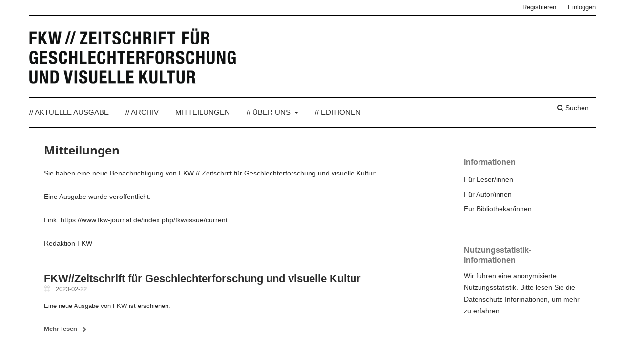

--- FILE ---
content_type: text/html; charset=utf-8
request_url: https://www.fkw-journal.de/index.php/fkw/announcement
body_size: 3858
content:
<!DOCTYPE html>
<html lang="de-DE" xml:lang="de-DE">
<head>
	<meta charset="utf-8">
	<meta name="viewport" content="width=device-width, initial-scale=1.0">
	<title>
		Mitteilungen
							| FKW // Zeitschrift für Geschlechterforschung und visuelle Kultur
			</title>

	
<link rel="icon" href="https://www.fkw-journal.de/public/journals/1/favicon_de_DE.png">
<meta name="generator" content="Open Journal Systems 3.3.0.15">
	<link rel="stylesheet" href="https://www.fkw-journal.de/index.php/fkw/$$$call$$$/page/page/css?name=stylesheet" type="text/css" /><link rel="stylesheet" href="https://www.fkw-journal.de/index.php/fkw/$$$call$$$/page/page/css?name=font" type="text/css" /><link rel="stylesheet" href="https://www.fkw-journal.de/lib/pkp/styles/fontawesome/fontawesome.css?v=3.3.0.15" type="text/css" /><link rel="stylesheet" href="https://www.fkw-journal.de/plugins/generic/orcidProfile/css/orcidProfile.css?v=3.3.0.15" type="text/css" /><link rel="stylesheet" href="https://www.fkw-journal.de/public/journals/1/styleSheet.css?d=" type="text/css" />
</head>
<body class="pkp_page_announcement pkp_op_index has_site_logo" dir="ltr">

	<div class="pkp_structure_page">

				<header class="pkp_structure_head" id="headerNavigationContainer" role="banner">
						
 <nav class="cmp_skip_to_content" aria-label="Springe zu Inhalt-Links">
	<a href="#pkp_content_main">Zum Inhalt springen</a>
	<a href="#siteNav">Zur Hauptnavigation springen</a>
		<a href="#pkp_content_footer">Zur Fußzeile springen</a>
</nav>

			<div class="pkp_head_wrapper">

				<div class="pkp_site_name_wrapper">
					<button class="pkp_site_nav_toggle">
						<span>Open Menu</span>
					</button>
										<div class="pkp_site_name">
																<a href="						https://www.fkw-journal.de/index.php/fkw/index
					" class="is_img">
							<img src="https://www.fkw-journal.de/public/journals/1/pageHeaderLogoImage_de_DE.png" width="425" height="156"  />
						</a>
										</div>
				</div>

				
				<nav class="pkp_site_nav_menu" aria-label="Website-Navigation">
					<a id="siteNav"></a>
					<div class="pkp_navigation_primary_row">
						<div class="pkp_navigation_primary_wrapper">
																				<ul id="navigationPrimary" class="pkp_navigation_primary pkp_nav_list">
								<li class="">
				<a href="https://www.fkw-journal.de/index.php/fkw/issue/current">
					// Aktuelle Ausgabe
				</a>
							</li>
								<li class="">
				<a href="https://www.fkw-journal.de/index.php/fkw/issue/archive">
					// Archiv
				</a>
							</li>
								<li class="">
				<a href="https://www.fkw-journal.de/index.php/fkw/announcement">
					Mitteilungen
				</a>
							</li>
								<li class="">
				<a href="https://www.fkw-journal.de/index.php/fkw/about">
					// Über uns
				</a>
									<ul>
																					<li class="">
									<a href="https://www.fkw-journal.de/index.php/fkw/about">
										Über die Zeitschrift
									</a>
								</li>
																												<li class="">
									<a href="https://www.fkw-journal.de/index.php/fkw/about/submissions">
										Beitragseinreichung
									</a>
								</li>
																												<li class="">
									<a href="https://www.fkw-journal.de/index.php/fkw/about/editorialTeam">
										Redaktion
									</a>
								</li>
																												<li class="">
									<a href="https://www.fkw-journal.de/index.php/fkw/about/privacy">
										Schutz personenbezogener Daten
									</a>
								</li>
																												<li class="">
									<a href="https://www.fkw-journal.de/index.php/fkw/about/contact">
										Kontakt
									</a>
								</li>
																		</ul>
							</li>
								<li class="">
				<a href="https://www.fkw-journal.de/index.php/fkw/edition">
					// EDITIONEN
				</a>
							</li>
			</ul>

				

																						<div class="pkp_navigation_search_wrapper">
									<a href="https://www.fkw-journal.de/index.php/fkw/search" class="pkp_search pkp_search_desktop">
										<span class="fa fa-search" aria-hidden="true"></span>
										Suchen
									</a>
								</div>
													</div>
					</div>
					<div class="pkp_navigation_user_wrapper" id="navigationUserWrapper">
							<ul id="navigationUser" class="pkp_navigation_user pkp_nav_list">
								<li class="profile">
				<a href="https://www.fkw-journal.de/index.php/fkw/user/register">
					Registrieren
				</a>
							</li>
								<li class="profile">
				<a href="https://www.fkw-journal.de/index.php/fkw/login">
					Einloggen
				</a>
							</li>
										</ul>

					</div>
				</nav>
			</div><!-- .pkp_head_wrapper -->
		</header><!-- .pkp_structure_head -->

						<div class="pkp_structure_content has_sidebar">
			<div class="pkp_structure_main" role="main">
				<a id="pkp_content_main"></a>

<div class="page page_announcements">
	<nav class="cmp_breadcrumbs" role="navigation" aria-label="Sie sind hier:">
	<ol>
		<li>
			<a href="https://www.fkw-journal.de/index.php/fkw/index">
				Home
			</a>
			<span class="separator">/</span>
		</li>
		<li class="current">
			<span aria-current="page">
									Mitteilungen
							</span>
		</li>
	</ol>
</nav>

	<h1>
		Mitteilungen
	</h1>
	
	<p>Sie haben eine neue Benachrichtigung von FKW // Zeitschrift für Geschlechterforschung und visuelle Kultur:<br><br>Eine Ausgabe wurde veröffentlicht.<br><br>Link: <a id="LPlnk7752" class="x_url-style-class" href="https://www.fkw-journal.de/index.php/fkw/issue/current" target="_blank" rel="noopener noreferrer">https://www.fkw-journal.de/index.php/fkw/issue/current</a><br><br>Redaktion FKW</p>

	<ul class="cmp_announcements">
			<li>
				
<article class="obj_announcement_summary">
	<h2>
		<a href="https://www.fkw-journal.de/index.php/fkw/announcement/view/1">
			FKW//Zeitschrift für Geschlechterforschung und visuelle Kultur
		</a>
	</h2>
	<div class="date">
		2023-02-22
	</div>
	<div class="summary">
		<p>Eine neue Ausgabe von FKW ist erschienen.</p>
		<a href="https://www.fkw-journal.de/index.php/fkw/announcement/view/1" class="read_more">
			<span aria-hidden="true" role="presentation">
				Mehr lesen
			</span>
			<span class="pkp_screen_reader">
				Lesen Sie mehr über FKW//Zeitschrift für Geschlechterforschung und visuelle Kultur
			</span>
		</a>
	</div>
</article><!-- .obj_announcement_summary -->
		</li>
	</ul>
</div><!-- .page -->

	</div><!-- pkp_structure_main -->

									<div class="pkp_structure_sidebar left" role="complementary" aria-label="Seitenleiste">
				<div class="pkp_block block_information">
	<h2 class="title">Informationen</h2>
	<div class="content">
		<ul>
							<li>
					<a href="https://www.fkw-journal.de/index.php/fkw/information/readers">
						Für Leser/innen
					</a>
				</li>
										<li>
					<a href="https://www.fkw-journal.de/index.php/fkw/information/authors">
						Für Autor/innen
					</a>
				</li>
										<li>
					<a href="https://www.fkw-journal.de/index.php/fkw/information/librarians">
						Für Bibliothekar/innen
					</a>
				</li>
					</ul>
	</div>
</div>
<div class="pkp_block plugins_generic_usageStats_optout" id="usageStatsOptout">
	<h2 class="title">
		Nutzungsstatistik-Informationen
	</h2>
	<div class="content">
				<p>Wir führen eine anonymisierte Nutzungsstatistik. Bitte lesen Sie die <a href="https://www.fkw-journal.de/index.php/fkw/usageStats/privacyInformation">Datenschutz-Informationen</a>, um mehr zu erfahren.</p>
	</div>
</div>

			</div><!-- pkp_sidebar.left -->
			</div><!-- pkp_structure_content -->

<div class="pkp_structure_footer_wrapper" role="contentinfo">
	<a id="pkp_content_footer"></a>

	<div class="pkp_structure_footer">

					<div class="pkp_footer_content">
				<div style="display: none;">
<p><a href="https://jauj.jurnal.unej.ac.id/">https://jauj.jurnal.unej.ac.id/</a></p>
<p><a href="https://ktzh-gp.kz/ru/">https://ktzh-gp.kz/ru/</a></p>
<p><a href="http://journals.bou.ac.bd/">http://journals.bou.ac.bd/</a></p>
<p><a href="https://okewla-star.com/">https://okewla-star.com/</a></p>
</div>
<div style="display: none;">
<p><a href="https://www.cbe.ac.tz/news/raih-kemenangan-besar-slot-online-yang-sedang-viral-tahun-ini.html">Raih Kemenangan Besar! Slot Online yang Sedang Viral Tahun Ini</a></p>
<p><a href="https://www.cbe.ac.tz/news/5-trik-main-slot-agar-lebih-gacor-dan-untung-besar.html">5 Trik Main Slot Agar Lebih Gacor dan Untung Besar</a></p>
<p><a href="https://www.cbe.ac.tz/news/slot-jackpot-terbaru-cerita-pemain-yang-menang-puluhan-juta.html">Slot Jackpot Terbaru: Cerita Pemain yang Menang Puluhan Juta</a></p>
<p><a href="https://www.cbe.ac.tz/news/ini-dia-slot-paling-populer-bulan-ini-jangan-sampai-ketinggalan.html">Ini Dia Slot Paling Populer Bulan Ini, Jangan Sampai Ketinggalan!</a></p>
<p><a href="https://www.cbe.ac.tz/news/rahasia-rtp-tinggi-slot-online-yang-paling-menguntungkan.html">Rahasia RTP Tinggi: Slot Online yang Paling Menguntungkan</a></p>
<p><a href="https://www.cbe.ac.tz/news/strategi-jitu-main-slot-tanpa-harus-modal-besar.html">Strategi Jitu Main Slot Tanpa Harus Modal Besar</a></p>
<p><a href="https://www.cbe.ac.tz/news/review-slot-paling-seru-2025-visual-memukau-dan-rtp-fantastis.html">Review Slot Paling Seru 2025: Visual Memukau dan RTP Fantastis</a></p>
<p><a href="https://www.cbe.ac.tz/news/cara-menang-slot-online-kesalahan-yang-harus-dihindari.html">Cara Menang Slot Online: Kesalahan yang Harus Dihindari</a></p>
<p><a href="https://www.cbe.ac.tz/news/slot-terbaru-2025-fitur-bonus-yang-bikin-auto-maxwin.html">Slot Terbaru 2025: Fitur Bonus yang Bikin Auto Maxwin</a></p>
<p><a href="https://www.cbe.ac.tz/news/pemain-ini-menang-besar-di-slot-online-begini-caranya.html">Pemain Ini Menang Besar di Slot Online, Begini Caranya!</a></p>
<p><a href="https://www.cbe.ac.tz/news/trend-slot-online-2025-permainan-favorit-yang-wajib-dicoba.html">Trend Slot Online 2025: Permainan Favorit yang Wajib Dicoba</a></p>
<p><a href="https://www.cbe.ac.tz/news/kenapa-slot-online-jadi-hiburan-populer-dikalangan-milenial.html">Kenapa Slot Online Jadi Hiburan Populer di Kalangan Milenial?</a></p>
<p><a href="https://www.cbe.ac.tz/news/mengenal-slot-progresif-jackpot-ratusan-juta-dalam-sekejap.html">Mengenal Slot Progresif: Jackpot Ratusan Juta dalam Sekejap</a></p>
<p><a href="https://www.cbe.ac.tz/news/panduan-pemula-cara-mulai-main-slot-online-dengan-aman.html">Panduan Pemula: Cara Mulai Main Slot Online dengan Aman</a></p>
<p><a href="https://www.cbe.ac.tz/news/slot-bertema-unik-2025-dari-petualangan-hingga-mitologi.html">Slot Bertema Unik 2025: Dari Petualangan hingga Mitologi</a></p>
</div>
<div class="mangsud" style="position: absolute; left: -9999px; top: -9999px; width: 1px; height: 1px; overflow: hidden;">
<p><a href="https://jmmr.umy.ac.id/">slot gacor</a></p>
<p><a href="https://www.esalmaty.kz/ru/">rokokbet</a></p>
</div>
<div class="mangsud" style="position: absolute; left: -9999px; top: -9999px; width: 1px; height: 1px; overflow: hidden;">
<p><a href="https://mls.umy.ac.id/">https://mls.umy.ac.id/</a></p>
<p><a href="https://rolling.jurnal.unej.ac.id/">https://rolling.jurnal.unej.ac.id/</a></p>
</div>
<div class="mangsud" style="position: absolute; left: -9999px; top: -9999px; width: 1px; height: 1px; overflow: hidden;">
<p><a href="https://stoma.jurnal.unej.ac.id/index.php/STOMA/article/view/47328">slot88</a></p>
<p><a href="https://vca.univd.edu.ua/">https://vca.univd.edu.ua/</a></p>
</div>
<div class="mangsud" style="position: absolute; left: -9999px; top: -9999px; width: 1px; height: 1px; overflow: hidden;">
<p><a href="https://www.revistaalconpat.org/">https://www.revistaalconpat.org/</a></p>
<p><a href="https://www.cbe.ac.tz/">https://www.cbe.ac.tz/</a></p>
<p><a href="https://jeuj.jurnal.unej.ac.id/">https://jeuj.jurnal.unej.ac.id/</a></p>
</div>
<div class="mangsud" style="position: absolute; left: -9999px; top: -9999px; width: 1px; height: 1px; overflow: hidden;">
<p><a href="https://kongga.uho.ac.id/">https://kongga.uho.ac.id/</a></p>
<p><a href="https://resikom.adzkia.ac.id/">https://resikom.adzkia.ac.id/</a></p>
<p><a href="https://kadinkotapekanbaru.org/">https://kadinkotapekanbaru.org/</a></p>
<p><a href="https://dodoma.cbe.ac.tz/">slot88</a></p>
<p><a href="https://bej.cbe.ac.tz/">rokokbet</a></p>
</div>
<p>ISSN 2197 - 6910 FKW WIRD GEFÖRDERT DURCH</p>
<p><a title="Mariann Steegmann Institut" href="http://mariann-steegmann-institut.de/" target="_blank" rel="noopener"> <img src="https://fkw-journal.de/public/site/images/fkw-admin/MSI-Logo-kl.png" alt="Mariann Steegmann Institut" border="0" /></a><a title="Institute for Cultural Studies (ICS)" href="http://ics.zhdk.ch/" target="_blank" rel="noopener"><img src="https://fkw-journal.de/public/site/images/fkw-admin/logo_Institute_for_Cultural_Studies.png" alt="Institute for Cultural Studies (ICS)" border="0" /></a><a title="Deutsche Forschungs Gesellschaft (DFG)" href="http://www.dfg.de/" target="_blank" rel="noopener"><img src="https://fkw-journal.de/public/site/images/fkw-admin/dfg_logo_schriftzug_schwarz.png" alt="DFG" /> </a></p>
			</div>
		
		<div class="pkp_brand_footer" role="complementary">
			<a href="https://www.fkw-journal.de/index.php/fkw/about/aboutThisPublishingSystem">
				<img alt="Mehr Informationen über dieses Publikationssystem, die Plattform und den Workflow von OJS/PKP." src="https://www.fkw-journal.de/templates/images/ojs_brand.png">
			</a>
		</div>
	</div>
</div><!-- pkp_structure_footer_wrapper -->

</div><!-- pkp_structure_page -->

<script src="https://www.fkw-journal.de/lib/pkp/lib/vendor/components/jquery/jquery.min.js?v=3.3.0.15" type="text/javascript"></script><script src="https://www.fkw-journal.de/lib/pkp/lib/vendor/components/jqueryui/jquery-ui.min.js?v=3.3.0.15" type="text/javascript"></script><script src="https://www.fkw-journal.de/plugins/themes/default/js/lib/popper/popper.js?v=3.3.0.15" type="text/javascript"></script><script src="https://www.fkw-journal.de/plugins/themes/default/js/lib/bootstrap/util.js?v=3.3.0.15" type="text/javascript"></script><script src="https://www.fkw-journal.de/plugins/themes/default/js/lib/bootstrap/dropdown.js?v=3.3.0.15" type="text/javascript"></script><script src="https://www.fkw-journal.de/plugins/themes/default/js/main.js?v=3.3.0.15" type="text/javascript"></script>


</body>
</html>


--- FILE ---
content_type: text/css
request_url: https://www.fkw-journal.de/public/journals/1/styleSheet.css?d=
body_size: 1042
content:

/* Schrift */

a,p,div,h1,h2,h3,h4 {
	color: #2c2c2c;
	font-family: Arial;
}
a:hover {
	color: #6a6a6a;
}

.pkp_block a {
	color: #2c2c2c;
	font-size: 14px !important;
	font-family: Arial;
}

.pkp_block a:hover{
	color: #6a6a6a;
}

.pkp_block h2 {
	font-family: Arial !important;
}

/* header */
@media only screen and (min-width:992px) {

	.pkp_site_name .is_img img {
		max-height: 156px;
	}

	.pkp_site_name  {
		border-top: 2px solid black;
		border-bottom: 2px solid black;
	}
	.pkp_site_name_wrapper a:focus {
		outline: none;
	}

	/* border color */

	.pkp_structure_main::after {
		background: transparent;
	}

	.pkp_structure_main::before {
		background: transparent;
	}
		
	.pkp_head_wrapper {
		border-bottom: 2px solid #000;
		padding-bottom: 10px;
	}
}

.pkp_structure_head {
	border-bottom: none !important;
}

/* primary navigation*/
#navigationPrimary a {
	text-transform: uppercase;
}

#navigationPrimary {
	padding-top: 10px;
}

.pkp_structure_main h2 {
	font-size: 22px; /*change font size of issue heading*/
	font-family: Arial !important;
}

/* beadcrumbs */

.cmp_breadcrumbs {
	display:none; 
}

.obj_issue_toc .cover  {
	float:none;
}

.obj_issue_toc .cover img {
	
	box-shadow: 10px 10px 10px black;
	border: 2px solid black;
	max-width: 496px !important;
	width: 496px !important;
	max-height: 700px !important;
	height: 700px !important;	
}

/* Menus */


#navigationPrimary a {
	color: #2c2c2c;
	font-size: 15px;
}

#navigationPrimary li a:focus {
	background-color: #ddd;
	color: #2c2c2c;
}

#navigationPrimary > li > a {
	color: #2c2c2c;
}
#navigationPrimary > li > a:focus {
	color: #2c2c2c;
	background-color: white;
}

#navigationPrimary .dropdown-menu {
	padding-left: 0px;
}

#navigationPrimary li:nth-child(1) .dropdown-menu li {
	padding-left: 7px;
}

#navigationPrimary > li > a:hover {
	border-bottom-color: #2c2c2c;
}

#navigationPrimary .dropdown-menu li a:hover {
	border-left-color: #2c2c2c;
}

#navigationUser a {
	color: #2c2c2c;
}

#navigationUser li a:focus {
	background-color: #ddd;
	color: #2c2c2c;
}

#navigationUser > li > a {
	color: #2c2c2c;
}
#navigationUser > li > a:focus {
	color: #2c2c2c;
	background-color: white;
}

#navigationUser .dropdown-menu li a:hover {
	border-left-color: #2c2c2c;
}

/* Read more */

.read_more  {
	color: #505050 !important;
}
.read_more:hover  {
	color: #6a6a6a !important;
}
.read_more:after {
	color: #6a6a6a;
}
.read_more:hover {
	color: #6a6a6a !important;
}


/* galley links */
.galleys_links a.obj_galley_link {
	color: #505050;
	border: 1px solid #505050;
}

.galleys_links .obj_galley_link:hover {
	background-color: #505050;
	color: white;
}

.galleys_links li {
	padding-top: 10px;
} 



.page_issue .sections {
	margin-top: 0 !important;
}

.page_issue .section {
	margin-top: 0 !important;
	margin-bottom: 0 !important;
}




/* footer */

.pkp_structure_footer_wrapper {
	background-color: white;
}

.pkp_footer_content {
	border-top: 1px solid #ddd;
}
.pkp_footer_content img {
	padding-right: 30px;
}

.pkp_structure_footer_wrapper .pkp_brand_footer img {
	width: 100px
}


/* edition */
.edition .separator {
	border-top: 1px solid black;
}

.edition .issue_cover_image a {
	margin: 8px 8px 20px 20px;
}

.edition .issueCoverImage img {
	box-shadow: 10px 10px 10px black;
	border: 2px solid black;

	width: 104px;
	height: 146px;

}

.edition .edition_text img {
	border: none;
}

.header_view a {
	background-color: #2c2c2c;
}



.page_submissions .cmp_notification {
	display: none;
}

